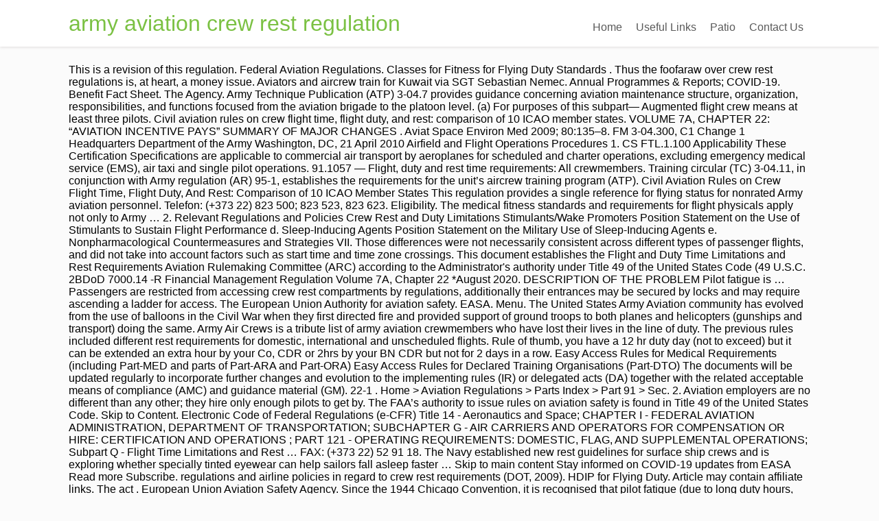

--- FILE ---
content_type: text/html; charset=UTF-8
request_url: http://usg.co.th/tmp/ge1vscih/army-aviation-crew-rest-regulation-0fcaaf
body_size: 8009
content:
<!DOCTYPE html>
<html lang="en">
<head>
<meta content="width=device-width, initial-scale=1.0" name="viewport"/>
<meta charset="utf-8"/>
<title>army aviation crew rest regulation</title>
<style rel="stylesheet" type="text/css">body,div,footer,header,html,li,nav,p,section,span,ul{border:0;outline:0;font-size:100%;vertical-align:baseline;background:0 0;margin:0;padding:0}a{text-decoration:none;font-size:100%;vertical-align:baseline;background:0 0;margin:0;padding:0}footer,header,nav,section{display:block}ul{margin:0;padding:0} .left{float:left}.right{float:right}.clear{clear:both}a{text-decoration:none}.upp{text-transform:uppercase}.wrp{margin:0 auto;width:1080px} html{font-size:100%;height:100%;min-height:100%}body{background:#fbfbfb;font-family:Lato,arial;font-size:16px;margin:0;overflow-x:hidden}.flex-cnt{overflow:hidden}body,html{overflow-x:hidden}.spr{height:25px}p{line-height:1.35em;word-wrap:break-word}#floating_menu{width:100%;z-index:101;-webkit-transition:all,.2s,linear;-moz-transition:all,.2s,linear;transition:all,.2s,linear}#floating_menu header{-webkit-transition:all,.2s,ease-out;-moz-transition:all,.2s,ease-out;transition:all,.2s,ease-out;padding:9px 0}#floating_menu[data-float=float-fixed]{-webkit-transition:all,.2s,linear;-moz-transition:all,.2s,linear;transition:all,.2s,linear}#floating_menu[data-float=float-fixed] #text_logo{-webkit-transition:all,.2s,linear;-moz-transition:all,.2s,linear;transition:all,.2s,linear}header{box-shadow:0 1px 4px #dfdddd;background:#fff;padding:9px 0}header .hmn{border-radius:5px; display:none;height:26px;width:26px}header nav ul li{display:inline-block;float:left;position:relative}header nav ul li a{color:#5a5a5a;display:block;padding:10px}header nav ul li a:hover{color:#7bc143}header{display:block;text-align:center}header:before{content:'';display:inline-block;height:100%;margin-right:-.25em;vertical-align:bottom}header #head_wrp{display:inline-block;vertical-align:bottom}header #nav_right{text-align:left}header .side_logo .h-i{display:table;width:100%}header .side_logo #text_logo{text-align:left}header .side_logo #nav_right,header .side_logo #text_logo{display:table-cell;float:none}header .side_logo #text_logo{vertical-align:middle}header .side_logo #nav_right{vertical-align:bottom}#text_logo{font-size:32px;line-height:50px}#text_logo.green a{color:#7bc143}.cnt .awr{padding:20px;position:relative}.scn{background:#fff;box-shadow:0 0 3px rgba(1,1,1,.16);color:#949494;font-size:.875em}.ttl{padding:0 0 20px 20px;text-transform:uppercase}.wat .awr{color:#949494}.wat .scn p{margin-bottom:10px}footer .cnt .ftw .ttl{border-bottom:1px solid #3e3e3e;color:#fff;font-size:16px!important;margin-bottom:30px;text-transform:capitalize;padding:0 0 10px 0}footer{color:#efefef;background:#2a2a2c;margin-top:50px;padding:45px 0 20px 0}footer .scn{box-shadow:none;background:0 0}footer .credits{font-size:.7692307692em;color:#c5c5c5!important;margin-top:10px;text-align:center}footer .wat .scn{box-shadow:none;background:0 0;color:#fff}footer .wat .scn p{color:#fff}footer .cnt .awr{padding:0}.ftw .colm section{width:100%}.colm{float:left;margin-bottom:10px}.oth{padding:0 2% 0 0;width:32%}@media only screen and (max-width:1080px){.wrp{width:900px}}@media only screen and (max-width:940px){.wrp{width:700px}.ftw .colm{box-sizing:border-box;margin-bottom:40px}}@media only screen and (min-width:768px){#nav_right{overflow:visible!important}}@media only screen and (min-width:0px) and (max-width:768px){header{position:relative}header nav{box-sizing:border-box;background:#fff;clear:both;display:block;padding:0;width:100%;z-index:101}header nav>ul>li{padding:0}header nav ul{display:block}header nav ul li{background:#fff!important;display:block;float:none}header nav ul li a{box-sizing:border-box;border-bottom:1px solid #dbdbdb!important;border-top:none!important;border-left:none!important;border-right:none!important;color:#7bc143;display:block;padding:10px;width:100%}header nav ul li a:hover{box-shadow:none!important}header .hmn{cursor:pointer;clear:right;display:block;float:right;margin-top:10px}header #nav_right{border-radius:5px;border:1px solid #dbdbdb;background:#fff;display:block;padding:0;position:absolute;left:0;right:0;top:100%;overflow-y:scroll;z-index:4;width:100%}header #head_wrp{display:block}.side_logo nav.right{display:block}header .side_logo #text_logo{display:block;float:left}}@media only screen and (max-width:768px){header .mhl{width:100%}.wrp{width:490px}header .right{float:none}.ftw .colm{margin-bottom:40px;width:100%}header nav{display:none}header ul.menu>li>a{color:#5a5a5a!important}}@media only screen and (max-width:540px){.wrp{width:340px}.cnt .colm{width:100%}.ftw .colm{margin-top:20px;margin-left:0;max-width:auto;width:100%}.ftw .colm:first-child{margin-top:0}}@media only screen and (max-width:380px){.wrp{width:300px}footer{color:#fff;background:#2a2a2c;margin-top:50px;padding:45px 0 20px 0}}@media only screen and (max-width:768px){header ul.menu>li>a{color:#7bc143}header .side_logo #nav_right{display:none}header nav ul{background:0 0!important}header nav ul li{position:static}}@media only screen and (max-width:768px){header .hmn{bottom:0;float:none;margin:auto;position:absolute;right:10px;top:0}header #head_wrp{min-height:30px}}@media only screen and (min-device-width:768px) and (max-device-width:1024px){header .side_logo #nav_right{vertical-align:middle}header .side_logo #nav_right nav ul li{font-size:11px}header .side_logo #nav_right nav ul li a{padding:10px 10px 0 0}}</style>
</head>
<body class="custom-background">
<div class="flex-cnt">
<div data-float="float-fixed" id="floating_menu">
<header class="" style="">
<div class="wrp side_logo" id="head_wrp">
<div class="h-i">
<div class="green " id="text_logo">
<a href="#">army aviation crew rest regulation</a>
</div>
<span class="hmn left"></span>
<div class="mhl" id="nav_right">
<nav class="right"><ul class="menu" id="menu-home"><li class="menu-item menu-item-type-post_type menu-item-object-page toplvl" id="menu-item-37"><a href="#">Home</a></li>
<li class="menu-item menu-item-type-post_type menu-item-object-page toplvl" id="menu-item-201"><a href="#">Useful Links</a></li>
<li class="menu-item menu-item-type-taxonomy menu-item-object-category toplvl" id="menu-item-40"><a href="#">Patio</a></li>
<li class="menu-item menu-item-type-custom menu-item-object-custom menu-item-home toplvl" id="menu-item-41"><a href="#">Contact Us</a></li>
</ul></nav> 
<div class="clear"></div>
</div>
<div class="clear"></div>
</div>
</div>
</header>
</div>
<div class="wrp cnt">
<div class="spr"></div>
This is a revision of this regulation. Federal Aviation Regulations. Classes for Fitness for Flying Duty Standards . Thus the foofaraw over crew rest regulations is, at heart, a money issue. Aviators and aircrew train for Kuwait via SGT Sebastian Nemec. Annual Programmes & Reports; COVID-19. Benefit Fact Sheet. The Agency. Army Technique Publication (ATP) 3-04.7 provides guidance concerning aviation maintenance structure, organization, responsibilities, and functions focused from the aviation brigade to the platoon level. (a) For purposes of this subpart— Augmented flight crew means at least three pilots. Civil aviation rules on crew flight time, flight duty, and rest: comparison of 10 ICAO member states. VOLUME 7A, CHAPTER 22: “AVIATION INCENTIVE PAYS” SUMMARY OF MAJOR CHANGES . Aviat Space Environ Med 2009; 80:135–8. FM 3-04.300, C1 Change 1 Headquarters Department of the Army Washington, DC, 21 April 2010 Airfield and Flight Operations Procedures 1. CS FTL.1.100 Applicability These Certification Specifications are applicable to commercial air transport by aeroplanes for scheduled and charter operations, excluding emergency medical service (EMS), air taxi and single pilot operations. 91.1057 — Flight, duty and rest time requirements: All crewmembers. Training circular (TC) 3-04.11, in conjunction with Army regulation (AR) 95-1, establishes the requirements for the unit’s aircrew training program (ATP). Civil Aviation Rules on Crew Flight Time, Flight Duty, And Rest: Comparison of 10 ICAO Member States This regulation provides a single reference for flying status for nonrated Army aviation personnel. Telefon: (+373 22) 823 500; 823 523, 823 623. Eligibility. The medical fitness standards and requirements for flight physicals apply not only to Army … 2. Relevant Regulations and Policies Crew Rest and Duty Limitations Stimulants/Wake Promoters Position Statement on the Use of Stimulants to Sustain Flight Performance d. Sleep-Inducing Agents Position Statement on the Military Use of Sleep-Inducing Agents e. Nonpharmacological Countermeasures and Strategies VII. Those differences were not necessarily consistent across different types of passenger flights, and did not take into account factors such as start time and time zone crossings. This document establishes the Flight and Duty Time Limitations and Rest Requirements Aviation Rulemaking Committee (ARC) according to the Administrator's authority under Title 49 of the United States Code (49 U.S.C. 2BDoD 7000.14 -R Financial Management Regulation Volume 7A, Chapter 22 *August 2020. DESCRIPTION OF THE PROBLEM Pilot fatigue is … Passengers are restricted from accessing crew rest compartments by regulations, additionally their entrances may be secured by locks and may require ascending a ladder for access. The European Union Authority for aviation safety. EASA. Menu. The United States Army Aviation community has evolved from the use of balloons in the Civil War when they first directed fire and provided support of ground troops to both planes and helicopters (gunships and transport) doing the same. Army Air Crews is a tribute list of army aviation crewmembers who have lost their lives in the line of duty. The previous rules included different rest requirements for domestic, international and unscheduled flights. Rule of thumb, you have a 12 hr duty day (not to exceed) but it can be extended an extra hour by your Co, CDR or 2hrs by your BN CDR but not for 2 days in a row. Easy Access Rules for Medical Requirements (including Part-MED and parts of Part-ARA and Part-ORA) Easy Access Rules for Declared Training Organisations (Part-DTO) The documents will be updated regularly to incorporate further changes and evolution to the implementing rules (IR) or delegated acts (DA) together with the related acceptable means of compliance (AMC) and guidance material (GM). 22-1 . Home > Aviation Regulations > Parts Index > Part 91 > Sec. 2. Aviation employers are no different than any other; they hire only enough pilots to get by. The FAA’s authority to issue rules on aviation safety is found in Title 49 of the United States Code. Skip to Content. Electronic Code of Federal Regulations (e-CFR) Title 14 - Aeronautics and Space; CHAPTER I - FEDERAL AVIATION ADMINISTRATION, DEPARTMENT OF TRANSPORTATION; SUBCHAPTER G - AIR CARRIERS AND OPERATORS FOR COMPENSATION OR HIRE: CERTIFICATION AND OPERATIONS ; PART 121 - OPERATING REQUIREMENTS: DOMESTIC, FLAG, AND SUPPLEMENTAL OPERATIONS; Subpart Q - Flight Time Limitations and Rest … FAX: (+373 22) 52 91 18. The Navy established new rest guidelines for surface ship crews and is exploring whether specially tinted eyewear can help sailors fall asleep faster … Skip to main content Stay informed on COVID-19 updates from EASA Read more Subscribe. regulations and airline policies in regard to crew rest requirements (DOT, 2009). HDIP for Flying Duty. Article may contain affiliate links. The act . European Union Aviation Safety Agency. Since the 1944 Chicago Convention, it is recognised that pilot fatigue (due to long duty hours, insufficient rest/sleep opportunities etc.) regard to flight and duty time limitations and rest requirements for crew members. PURPOSE. Sec. Regular Army: Active Duty. Airline Safety and Federal Aviation Administration Extension Act of 2010, which is also known as the . common rules in the field of civil aviation and establishing a European Aviation Safety Agency, and repealing Council Directive 91/670/EEC, Regulation (EC) No 1592/2002 and Directive 2004/36/EC (OJ L 79, 19.3.2008, p.1), as last amended by Commission Regulation (EC) 1108/2009 of the European Parliament and of the Council of 21 October 2009 (OJ L 309, 24.11.2009, p. 51). 121-31 - Flight Crew Sleeping Quarters and Rest Facilities Date Issued September 30, 1994 Responsible Office AFS-220 Description Provides methods acceptable to the FAA Administrator for FAR Part 121 certificate holders who conduct flag and supplemental operations to obtain an FAA finding regarding the adequacy of onboard sleeping quarters for compliance with FAR Sections 121.485(a) and 121.523(b). (a) Individual must be on flying status as a crewmember in accordance with AR 600-106 or be granted a waiver by HQDA, be on flying status, have performed in-flight duties for not less than 48 flight hours (whichever comes first), or be school trained; (b) An officer on flying status as an aerial observer. My experience in Air Medical aviation, flying a helicopter at a hospital, was instructive. Substantive revisions are denoted by an asterisk (*) symbol preceding the section, paragraph, table, or figure that includes the revision. The first-ever plane purchased by the Army Air Corps was in 1909 from the Wright Brothers who built a warplane with military specifications. Missoni E, Nikolić N, Missoni I. Change FM 3-04.300, 12 August 2008, as follows: Flight duty period. Provides written endorsements for Aviation Badges IAW AR 600-8-22, para 8–27b(4), for qualified personnel who do not have a COL/O–6 or above holding an aeronautical rating of Army aviator in their chain of command. The restrictions are set out in Army Regulation 40–501 Medical Services Standards of Medical Fitness. The regulation covers who must pass a flying duty medical exam (FDME), who can perform the exams, and the medical fitness standards in detail. This document is distributed to … Because this publication has been extensively revised, the changed portions have not been highlighted. E-mail: info@caa.gov.md SUBJ: Flight and Duty Time Limitations and Rest Requirements Aviation Rulemaking Committee 1. Flying Status for Nonrated Army Aviation Personnel *Army Regulation 600–106 Effective 8 January 1999 History. DISTRIBUTION. 13 of 2009) made the Regulations in the schedule hereto. Federal Aviation Regulations have provisions requiring crew rest areas be provided in order to operate a long flight by using multiple crew shifts. They require States to put in place regulations for managing fatigue based on scientific principles, either through mandatory prescriptive regulations on flight time, flight duty period, duty period and rest period limitations or optional fatigue risk management systems (FRMS) regulations. Choose section: Main menu Topbar. maintenance programs for U.S. Army Aviation (Department of the Army, 2007, AR 750-1). CIVIL AVIATION REGULATIONS, 2011 The Minister of Transport has under section 155(1) of the Civil Aviation Act, 2009, (Act No. Aircrew is the common term for "Flight Crew" and "Cabin Crew". Unless otherwise noted, chapters … can pose a risk to the safety of air operations. § 44701(a)(5), which requires the Administrator to promulgate regulations and minimum safety standards for other practices, methods, and procedures necessary for safety in air commerce and national security. This rulemaking is promulgated under the authority described in 49 U.S.C. Flight and Duty Time Limitations (FTL) are necessary to ensure that air crew fatigue does not endanger flight safety. 91.1057 - Flight, duty and rest time requirements: All crewmembers. AR 670-1: Chapter 6: Aircrew Uniform. In 2010, Congress passed the . 3 Rudari et al. The aviation business operates on razor-thin profits margins. If a conflict exists between this TC and AR 95-1, the guidance in AR Aviation Support / By Amanda Medley: The personnel within the AGSE Product Office are dedicated to fielding, modernizing, and sustaining the Right Tools, at the Right Time, in the Right Place, ensuring our Soldiers have the most effective systems to conduct aviation maintenance any-where at any time. : Pilot Perceptions on Impact of Crew Rest Regulations Published by Scholarly Commons, 2016 Here are … It is mandated by the army in AR95-1(Paragraph 3-17 crew endurance) and AR 385-95 to eliminate and manage accidents/ incidents due to fatigue. Summary. As an Amazon Associate I earn from qualifying purchases. CHAPTER I - FEDERAL AVIATION ADMINISTRATION, DEPARTMENT OF TRANSPORTATION; SUBCHAPTER F - AIR TRAFFIC AND GENERAL OPERATING RULES; PART 91 - GENERAL OPERATING AND FLIGHT RULES; Subpart K - Fractional Ownership Operations; Program Management § 91.1059 Flight time limitations and rest requirements: One or two pilot crews. ), section 106(p)(5). U. S. Army RESET Guide for Professionals Edition 1, 2010 This guidebook was prepared for the U.S. Army Family and Morale, Welfare and Recreation Command (FMWRC) by Cornell University, Department of Human Ecology, Family Life Development Center (FLDC) under cooperative agreement 2008-48654-04795 with the Department of Agriculture, Cooperative State Research, Education, Extension Service …  Aviation Industry Charter for COVID-19; EASA COVID-19 Resources; COVID-19 … Basic Aviation Badge – Permanent Award. These maintenance programs are level: 1) limited unit level (AVUM) and intermediate level (AVIM) field maintenance, 2) on-condition selective overhaul at depot maintenance facility (Department of the Army, 2007, AR 750-1), and 3) the RESET Soldiers who perform hazardous duties such as flying duty, parachute jumping, demolition of explosives, or toxic fuels handling may be entitled to Hazardous Duty Incentive Pay (HDIP). In 1983, when I started, I was one of two pilots at the contract. Home; The Agency. These provisions are applicable to flight and cabin crew. Summary. 1,500-hour rule. Conclusions and Recommendations I. The new Implementing Rules cover both flight crew and cabin crew, and were published as Commission Regulation (EU) No 1178/2011 laying down technical requirements and administrative procedures related to civil aviation aircrew and its amending Commission Regulation (EU) No 290/2012. On 1 October 2012, the European Aviation Safety Agency (EASA) published a proposal (Opinion) to the Commission concerning the review of current EU rules concerning Flight and duty time limitations and rest requirements for aircrew (FTL). All changes are denoted by blue font. 
</div>
</div>
<div class="clear"></div>
<footer>
<div class="wrp cnt">
<section class="ftw">
<div class="colm oth ">
<section class="wat" id="widget_thrive_text-3">
<div class="scn">
<div class="awr">
<div class="twr">
<p class="upp ttl">RECENT POSTS</p>
</div>
<a href="http://usg.co.th/tmp/ge1vscih/super-chunky-weight-yarn-burnt-orange-0fcaaf">Super Chunky Weight Yarn Burnt Orange</a>,
<a href="http://usg.co.th/tmp/ge1vscih/the-memory-of-that-day-lyrics-0fcaaf">The Memory Of That Day Lyrics</a>,
<a href="http://usg.co.th/tmp/ge1vscih/alliance-for-health-equity-illinois-0fcaaf">Alliance For Health Equity Illinois</a>,
<a href="http://usg.co.th/tmp/ge1vscih/critical-care-anesthesiologist-salary-0fcaaf">Critical Care Anesthesiologist Salary</a>,
<a href="http://usg.co.th/tmp/ge1vscih/azalea-leaves-turning-white-0fcaaf">Azalea Leaves Turning White</a>,
<a href="http://usg.co.th/tmp/ge1vscih/simi-valley-accident-now-0fcaaf">Simi Valley Accident Now</a>,
<a href="http://usg.co.th/tmp/ge1vscih/how-to-understand-fundamentals-project-management-pdf-0fcaaf">How To Understand Fundamentals Project Management Pdf</a>,
<a href="http://usg.co.th/tmp/ge1vscih/enterprise-oil-change-0fcaaf">Enterprise Oil Change</a>,
<a href="http://usg.co.th/tmp/ge1vscih/mullican-hardwood-flooring-prices-0fcaaf">Mullican Hardwood Flooring Prices</a>,
<a href="http://usg.co.th/tmp/ge1vscih/things-to-do-in-basel-0fcaaf">Things To Do In Basel</a>,

<div class="clear"></div>
</div>
</div>
</section>
</div>
</section>
<div class="clear"></div>
<p class="credits">
army aviation crew rest regulation 2020</p>
</div>
</footer>
</body>
</html>